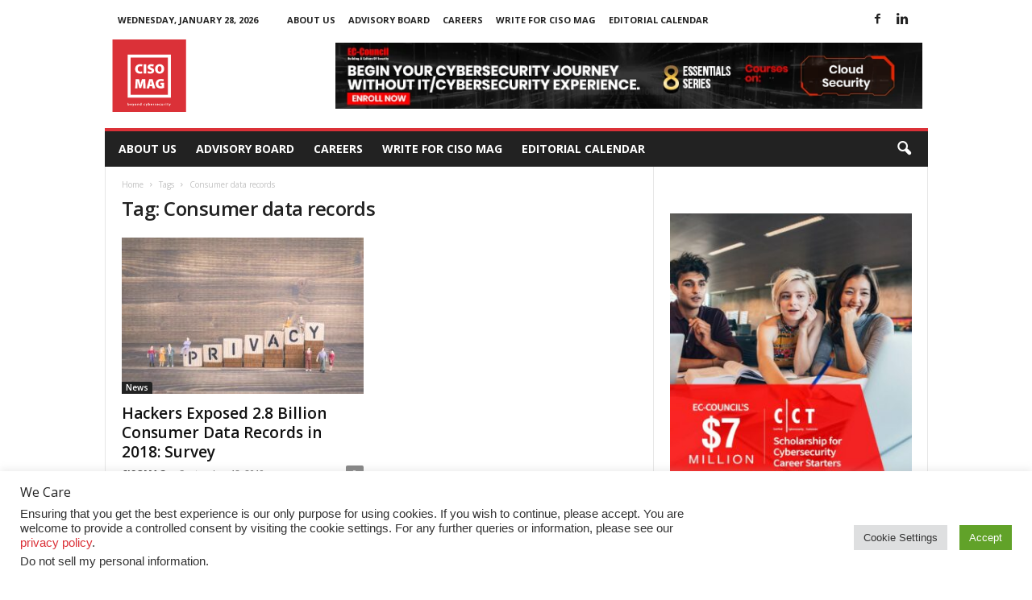

--- FILE ---
content_type: text/html; charset=utf-8
request_url: https://www.google.com/recaptcha/api2/aframe
body_size: 185
content:
<!DOCTYPE HTML><html><head><meta http-equiv="content-type" content="text/html; charset=UTF-8"></head><body><script nonce="KgMqSHufXT6Q9to7IVzBDQ">/** Anti-fraud and anti-abuse applications only. See google.com/recaptcha */ try{var clients={'sodar':'https://pagead2.googlesyndication.com/pagead/sodar?'};window.addEventListener("message",function(a){try{if(a.source===window.parent){var b=JSON.parse(a.data);var c=clients[b['id']];if(c){var d=document.createElement('img');d.src=c+b['params']+'&rc='+(localStorage.getItem("rc::a")?sessionStorage.getItem("rc::b"):"");window.document.body.appendChild(d);sessionStorage.setItem("rc::e",parseInt(sessionStorage.getItem("rc::e")||0)+1);localStorage.setItem("rc::h",'1769599213507');}}}catch(b){}});window.parent.postMessage("_grecaptcha_ready", "*");}catch(b){}</script></body></html>